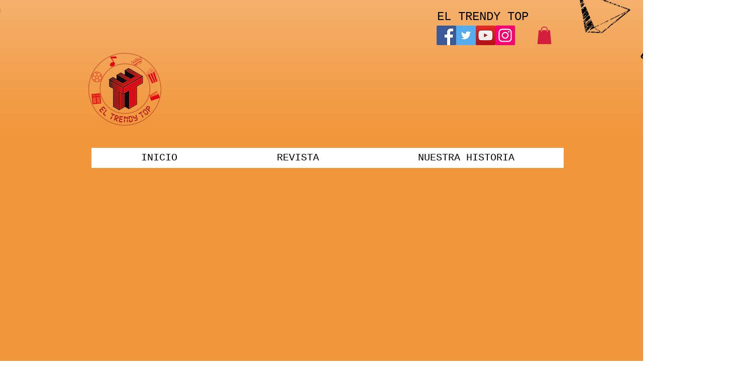

--- FILE ---
content_type: text/html; charset=utf-8
request_url: https://www.google.com/recaptcha/api2/aframe
body_size: 267
content:
<!DOCTYPE HTML><html><head><meta http-equiv="content-type" content="text/html; charset=UTF-8"></head><body><script nonce="e5gF7X4DYyr8GZdIC6Gnkg">/** Anti-fraud and anti-abuse applications only. See google.com/recaptcha */ try{var clients={'sodar':'https://pagead2.googlesyndication.com/pagead/sodar?'};window.addEventListener("message",function(a){try{if(a.source===window.parent){var b=JSON.parse(a.data);var c=clients[b['id']];if(c){var d=document.createElement('img');d.src=c+b['params']+'&rc='+(localStorage.getItem("rc::a")?sessionStorage.getItem("rc::b"):"");window.document.body.appendChild(d);sessionStorage.setItem("rc::e",parseInt(sessionStorage.getItem("rc::e")||0)+1);localStorage.setItem("rc::h",'1768835814701');}}}catch(b){}});window.parent.postMessage("_grecaptcha_ready", "*");}catch(b){}</script></body></html>